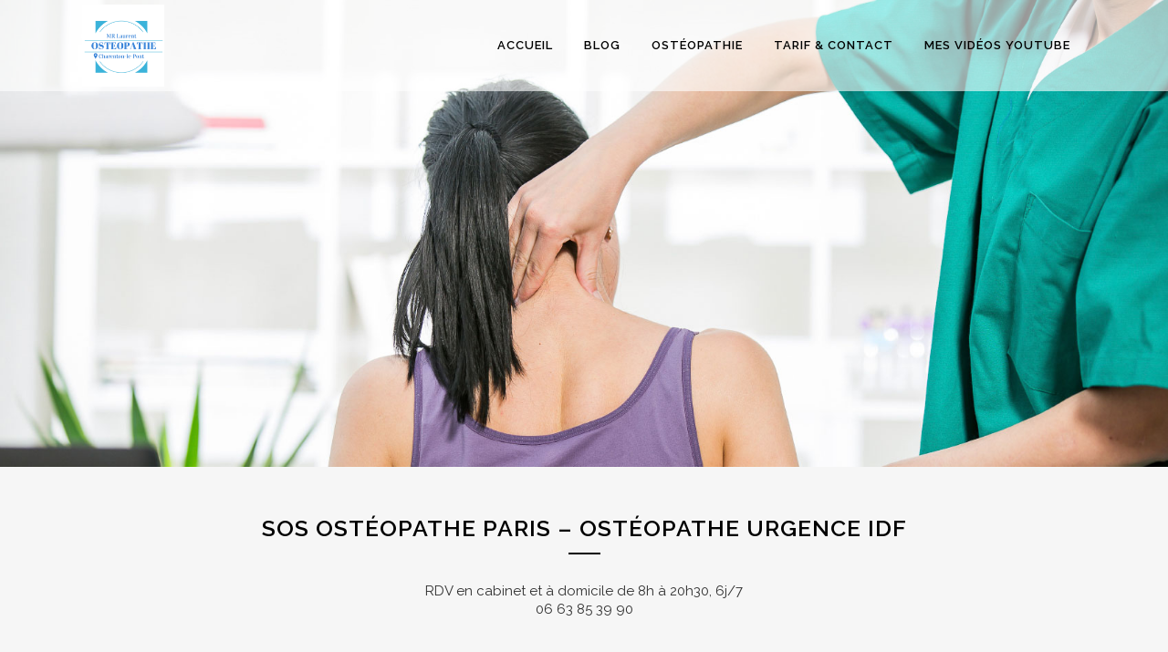

--- FILE ---
content_type: text/html; charset=UTF-8
request_url: https://charenton-osteo.fr/sos-osteopathe/
body_size: 14976
content:
	<!DOCTYPE html>
<html lang="fr-FR">
<head>
	<meta charset="UTF-8" />
	
	<title>SOS ostéopathe - Ostéopathe Charenton</title>

				<meta name="viewport" content="width=device-width,initial-scale=1,user-scalable=no">
		
	<link rel="profile" href="http://gmpg.org/xfn/11" />
	<link rel="pingback" href="https://charenton-osteo.fr/xmlrpc.php" />
	<link rel="shortcut icon" type="image/x-icon" href="https://charenton-osteo.fr/wp-content/uploads/2015/08/Ostéopathe1.png">
	<link rel="apple-touch-icon" href="https://charenton-osteo.fr/wp-content/uploads/2015/08/Ostéopathe1.png"/>
	<link href='//fonts.googleapis.com/css?family=Raleway:100,200,300,400,500,600,700,800,900,300italic,400italic|Montserrat:100,200,300,400,500,600,700,800,900,300italic,400italic|Raleway:100,200,300,400,500,600,700,800,900,300italic,400italic&subset=latin,latin-ext' rel='stylesheet' type='text/css'>
<meta name='robots' content='index, follow, max-image-preview:large, max-snippet:-1, max-video-preview:-1' />
	<style>img:is([sizes="auto" i], [sizes^="auto," i]) { contain-intrinsic-size: 3000px 1500px }</style>
	
	<!-- This site is optimized with the Yoast SEO plugin v19.7.1 - https://yoast.com/wordpress/plugins/seo/ -->
	<meta name="description" content="SOS ostéopathe, urgence ostéopathe, ostéopathe à domicile : RDV rapide avec un ostéopathe de garde. Contactez le 06 63 85 39 90 6j/7 jusqu&#039;à 20h30." />
	<link rel="canonical" href="https://charenton-osteo.fr/sos-osteopathe/" />
	<meta property="og:locale" content="fr_FR" />
	<meta property="og:type" content="article" />
	<meta property="og:title" content="SOS ostéopathe - Ostéopathe Charenton" />
	<meta property="og:description" content="SOS ostéopathe, urgence ostéopathe, ostéopathe à domicile : RDV rapide avec un ostéopathe de garde. Contactez le 06 63 85 39 90 6j/7 jusqu&#039;à 20h30." />
	<meta property="og:url" content="https://charenton-osteo.fr/sos-osteopathe/" />
	<meta property="og:site_name" content="Ostéopathe Charenton" />
	<meta property="article:publisher" content="https://www.facebook.com/osteopathecharentonpfl" />
	<meta property="article:modified_time" content="2019-08-28T20:37:40+00:00" />
	<meta name="twitter:card" content="summary" />
	<meta name="twitter:site" content="@OsteopathePFL" />
	<meta name="twitter:label1" content="Durée de lecture estimée" />
	<meta name="twitter:data1" content="9 minutes" />
	<script type="application/ld+json" class="yoast-schema-graph">{"@context":"https://schema.org","@graph":[{"@type":"WebPage","@id":"https://charenton-osteo.fr/sos-osteopathe/","url":"https://charenton-osteo.fr/sos-osteopathe/","name":"SOS ostéopathe - Ostéopathe Charenton","isPartOf":{"@id":"https://charenton-osteo.fr/#website"},"datePublished":"2015-08-14T15:02:54+00:00","dateModified":"2019-08-28T20:37:40+00:00","description":"SOS ostéopathe, urgence ostéopathe, ostéopathe à domicile : RDV rapide avec un ostéopathe de garde. Contactez le 06 63 85 39 90 6j/7 jusqu'à 20h30.","breadcrumb":{"@id":"https://charenton-osteo.fr/sos-osteopathe/#breadcrumb"},"inLanguage":"fr-FR","potentialAction":[{"@type":"ReadAction","target":["https://charenton-osteo.fr/sos-osteopathe/"]}]},{"@type":"BreadcrumbList","@id":"https://charenton-osteo.fr/sos-osteopathe/#breadcrumb","itemListElement":[{"@type":"ListItem","position":1,"name":"Home","item":"https://charenton-osteo.fr/"},{"@type":"ListItem","position":2,"name":"SOS ostéopathe"}]},{"@type":"WebSite","@id":"https://charenton-osteo.fr/#website","url":"https://charenton-osteo.fr/","name":"Ostéopathe Charenton","description":"Urgence ostéopathe","potentialAction":[{"@type":"SearchAction","target":{"@type":"EntryPoint","urlTemplate":"https://charenton-osteo.fr/?s={search_term_string}"},"query-input":"required name=search_term_string"}],"inLanguage":"fr-FR"}]}</script>
	<!-- / Yoast SEO plugin. -->


<link rel='dns-prefetch' href='//maps.googleapis.com' />
<link rel='dns-prefetch' href='//fonts.googleapis.com' />
<link rel="alternate" type="application/rss+xml" title="Ostéopathe Charenton &raquo; Flux" href="https://charenton-osteo.fr/feed/" />
<link rel="alternate" type="application/rss+xml" title="Ostéopathe Charenton &raquo; Flux des commentaires" href="https://charenton-osteo.fr/comments/feed/" />
<link rel="alternate" type="application/rss+xml" title="Ostéopathe Charenton &raquo; SOS ostéopathe Flux des commentaires" href="https://charenton-osteo.fr/sos-osteopathe/feed/" />
<script type="text/javascript">
/* <![CDATA[ */
window._wpemojiSettings = {"baseUrl":"https:\/\/s.w.org\/images\/core\/emoji\/16.0.1\/72x72\/","ext":".png","svgUrl":"https:\/\/s.w.org\/images\/core\/emoji\/16.0.1\/svg\/","svgExt":".svg","source":{"concatemoji":"https:\/\/charenton-osteo.fr\/wp-includes\/js\/wp-emoji-release.min.js?ver=6.8.2"}};
/*! This file is auto-generated */
!function(s,n){var o,i,e;function c(e){try{var t={supportTests:e,timestamp:(new Date).valueOf()};sessionStorage.setItem(o,JSON.stringify(t))}catch(e){}}function p(e,t,n){e.clearRect(0,0,e.canvas.width,e.canvas.height),e.fillText(t,0,0);var t=new Uint32Array(e.getImageData(0,0,e.canvas.width,e.canvas.height).data),a=(e.clearRect(0,0,e.canvas.width,e.canvas.height),e.fillText(n,0,0),new Uint32Array(e.getImageData(0,0,e.canvas.width,e.canvas.height).data));return t.every(function(e,t){return e===a[t]})}function u(e,t){e.clearRect(0,0,e.canvas.width,e.canvas.height),e.fillText(t,0,0);for(var n=e.getImageData(16,16,1,1),a=0;a<n.data.length;a++)if(0!==n.data[a])return!1;return!0}function f(e,t,n,a){switch(t){case"flag":return n(e,"\ud83c\udff3\ufe0f\u200d\u26a7\ufe0f","\ud83c\udff3\ufe0f\u200b\u26a7\ufe0f")?!1:!n(e,"\ud83c\udde8\ud83c\uddf6","\ud83c\udde8\u200b\ud83c\uddf6")&&!n(e,"\ud83c\udff4\udb40\udc67\udb40\udc62\udb40\udc65\udb40\udc6e\udb40\udc67\udb40\udc7f","\ud83c\udff4\u200b\udb40\udc67\u200b\udb40\udc62\u200b\udb40\udc65\u200b\udb40\udc6e\u200b\udb40\udc67\u200b\udb40\udc7f");case"emoji":return!a(e,"\ud83e\udedf")}return!1}function g(e,t,n,a){var r="undefined"!=typeof WorkerGlobalScope&&self instanceof WorkerGlobalScope?new OffscreenCanvas(300,150):s.createElement("canvas"),o=r.getContext("2d",{willReadFrequently:!0}),i=(o.textBaseline="top",o.font="600 32px Arial",{});return e.forEach(function(e){i[e]=t(o,e,n,a)}),i}function t(e){var t=s.createElement("script");t.src=e,t.defer=!0,s.head.appendChild(t)}"undefined"!=typeof Promise&&(o="wpEmojiSettingsSupports",i=["flag","emoji"],n.supports={everything:!0,everythingExceptFlag:!0},e=new Promise(function(e){s.addEventListener("DOMContentLoaded",e,{once:!0})}),new Promise(function(t){var n=function(){try{var e=JSON.parse(sessionStorage.getItem(o));if("object"==typeof e&&"number"==typeof e.timestamp&&(new Date).valueOf()<e.timestamp+604800&&"object"==typeof e.supportTests)return e.supportTests}catch(e){}return null}();if(!n){if("undefined"!=typeof Worker&&"undefined"!=typeof OffscreenCanvas&&"undefined"!=typeof URL&&URL.createObjectURL&&"undefined"!=typeof Blob)try{var e="postMessage("+g.toString()+"("+[JSON.stringify(i),f.toString(),p.toString(),u.toString()].join(",")+"));",a=new Blob([e],{type:"text/javascript"}),r=new Worker(URL.createObjectURL(a),{name:"wpTestEmojiSupports"});return void(r.onmessage=function(e){c(n=e.data),r.terminate(),t(n)})}catch(e){}c(n=g(i,f,p,u))}t(n)}).then(function(e){for(var t in e)n.supports[t]=e[t],n.supports.everything=n.supports.everything&&n.supports[t],"flag"!==t&&(n.supports.everythingExceptFlag=n.supports.everythingExceptFlag&&n.supports[t]);n.supports.everythingExceptFlag=n.supports.everythingExceptFlag&&!n.supports.flag,n.DOMReady=!1,n.readyCallback=function(){n.DOMReady=!0}}).then(function(){return e}).then(function(){var e;n.supports.everything||(n.readyCallback(),(e=n.source||{}).concatemoji?t(e.concatemoji):e.wpemoji&&e.twemoji&&(t(e.twemoji),t(e.wpemoji)))}))}((window,document),window._wpemojiSettings);
/* ]]> */
</script>
<style id='wp-emoji-styles-inline-css' type='text/css'>

	img.wp-smiley, img.emoji {
		display: inline !important;
		border: none !important;
		box-shadow: none !important;
		height: 1em !important;
		width: 1em !important;
		margin: 0 0.07em !important;
		vertical-align: -0.1em !important;
		background: none !important;
		padding: 0 !important;
	}
</style>
<link rel='stylesheet' id='wp-block-library-css' href='https://charenton-osteo.fr/wp-includes/css/dist/block-library/style.min.css?ver=6.8.2' type='text/css' media='all' />
<style id='classic-theme-styles-inline-css' type='text/css'>
/*! This file is auto-generated */
.wp-block-button__link{color:#fff;background-color:#32373c;border-radius:9999px;box-shadow:none;text-decoration:none;padding:calc(.667em + 2px) calc(1.333em + 2px);font-size:1.125em}.wp-block-file__button{background:#32373c;color:#fff;text-decoration:none}
</style>
<style id='global-styles-inline-css' type='text/css'>
:root{--wp--preset--aspect-ratio--square: 1;--wp--preset--aspect-ratio--4-3: 4/3;--wp--preset--aspect-ratio--3-4: 3/4;--wp--preset--aspect-ratio--3-2: 3/2;--wp--preset--aspect-ratio--2-3: 2/3;--wp--preset--aspect-ratio--16-9: 16/9;--wp--preset--aspect-ratio--9-16: 9/16;--wp--preset--color--black: #000000;--wp--preset--color--cyan-bluish-gray: #abb8c3;--wp--preset--color--white: #ffffff;--wp--preset--color--pale-pink: #f78da7;--wp--preset--color--vivid-red: #cf2e2e;--wp--preset--color--luminous-vivid-orange: #ff6900;--wp--preset--color--luminous-vivid-amber: #fcb900;--wp--preset--color--light-green-cyan: #7bdcb5;--wp--preset--color--vivid-green-cyan: #00d084;--wp--preset--color--pale-cyan-blue: #8ed1fc;--wp--preset--color--vivid-cyan-blue: #0693e3;--wp--preset--color--vivid-purple: #9b51e0;--wp--preset--gradient--vivid-cyan-blue-to-vivid-purple: linear-gradient(135deg,rgba(6,147,227,1) 0%,rgb(155,81,224) 100%);--wp--preset--gradient--light-green-cyan-to-vivid-green-cyan: linear-gradient(135deg,rgb(122,220,180) 0%,rgb(0,208,130) 100%);--wp--preset--gradient--luminous-vivid-amber-to-luminous-vivid-orange: linear-gradient(135deg,rgba(252,185,0,1) 0%,rgba(255,105,0,1) 100%);--wp--preset--gradient--luminous-vivid-orange-to-vivid-red: linear-gradient(135deg,rgba(255,105,0,1) 0%,rgb(207,46,46) 100%);--wp--preset--gradient--very-light-gray-to-cyan-bluish-gray: linear-gradient(135deg,rgb(238,238,238) 0%,rgb(169,184,195) 100%);--wp--preset--gradient--cool-to-warm-spectrum: linear-gradient(135deg,rgb(74,234,220) 0%,rgb(151,120,209) 20%,rgb(207,42,186) 40%,rgb(238,44,130) 60%,rgb(251,105,98) 80%,rgb(254,248,76) 100%);--wp--preset--gradient--blush-light-purple: linear-gradient(135deg,rgb(255,206,236) 0%,rgb(152,150,240) 100%);--wp--preset--gradient--blush-bordeaux: linear-gradient(135deg,rgb(254,205,165) 0%,rgb(254,45,45) 50%,rgb(107,0,62) 100%);--wp--preset--gradient--luminous-dusk: linear-gradient(135deg,rgb(255,203,112) 0%,rgb(199,81,192) 50%,rgb(65,88,208) 100%);--wp--preset--gradient--pale-ocean: linear-gradient(135deg,rgb(255,245,203) 0%,rgb(182,227,212) 50%,rgb(51,167,181) 100%);--wp--preset--gradient--electric-grass: linear-gradient(135deg,rgb(202,248,128) 0%,rgb(113,206,126) 100%);--wp--preset--gradient--midnight: linear-gradient(135deg,rgb(2,3,129) 0%,rgb(40,116,252) 100%);--wp--preset--font-size--small: 13px;--wp--preset--font-size--medium: 20px;--wp--preset--font-size--large: 36px;--wp--preset--font-size--x-large: 42px;--wp--preset--spacing--20: 0.44rem;--wp--preset--spacing--30: 0.67rem;--wp--preset--spacing--40: 1rem;--wp--preset--spacing--50: 1.5rem;--wp--preset--spacing--60: 2.25rem;--wp--preset--spacing--70: 3.38rem;--wp--preset--spacing--80: 5.06rem;--wp--preset--shadow--natural: 6px 6px 9px rgba(0, 0, 0, 0.2);--wp--preset--shadow--deep: 12px 12px 50px rgba(0, 0, 0, 0.4);--wp--preset--shadow--sharp: 6px 6px 0px rgba(0, 0, 0, 0.2);--wp--preset--shadow--outlined: 6px 6px 0px -3px rgba(255, 255, 255, 1), 6px 6px rgba(0, 0, 0, 1);--wp--preset--shadow--crisp: 6px 6px 0px rgba(0, 0, 0, 1);}:where(.is-layout-flex){gap: 0.5em;}:where(.is-layout-grid){gap: 0.5em;}body .is-layout-flex{display: flex;}.is-layout-flex{flex-wrap: wrap;align-items: center;}.is-layout-flex > :is(*, div){margin: 0;}body .is-layout-grid{display: grid;}.is-layout-grid > :is(*, div){margin: 0;}:where(.wp-block-columns.is-layout-flex){gap: 2em;}:where(.wp-block-columns.is-layout-grid){gap: 2em;}:where(.wp-block-post-template.is-layout-flex){gap: 1.25em;}:where(.wp-block-post-template.is-layout-grid){gap: 1.25em;}.has-black-color{color: var(--wp--preset--color--black) !important;}.has-cyan-bluish-gray-color{color: var(--wp--preset--color--cyan-bluish-gray) !important;}.has-white-color{color: var(--wp--preset--color--white) !important;}.has-pale-pink-color{color: var(--wp--preset--color--pale-pink) !important;}.has-vivid-red-color{color: var(--wp--preset--color--vivid-red) !important;}.has-luminous-vivid-orange-color{color: var(--wp--preset--color--luminous-vivid-orange) !important;}.has-luminous-vivid-amber-color{color: var(--wp--preset--color--luminous-vivid-amber) !important;}.has-light-green-cyan-color{color: var(--wp--preset--color--light-green-cyan) !important;}.has-vivid-green-cyan-color{color: var(--wp--preset--color--vivid-green-cyan) !important;}.has-pale-cyan-blue-color{color: var(--wp--preset--color--pale-cyan-blue) !important;}.has-vivid-cyan-blue-color{color: var(--wp--preset--color--vivid-cyan-blue) !important;}.has-vivid-purple-color{color: var(--wp--preset--color--vivid-purple) !important;}.has-black-background-color{background-color: var(--wp--preset--color--black) !important;}.has-cyan-bluish-gray-background-color{background-color: var(--wp--preset--color--cyan-bluish-gray) !important;}.has-white-background-color{background-color: var(--wp--preset--color--white) !important;}.has-pale-pink-background-color{background-color: var(--wp--preset--color--pale-pink) !important;}.has-vivid-red-background-color{background-color: var(--wp--preset--color--vivid-red) !important;}.has-luminous-vivid-orange-background-color{background-color: var(--wp--preset--color--luminous-vivid-orange) !important;}.has-luminous-vivid-amber-background-color{background-color: var(--wp--preset--color--luminous-vivid-amber) !important;}.has-light-green-cyan-background-color{background-color: var(--wp--preset--color--light-green-cyan) !important;}.has-vivid-green-cyan-background-color{background-color: var(--wp--preset--color--vivid-green-cyan) !important;}.has-pale-cyan-blue-background-color{background-color: var(--wp--preset--color--pale-cyan-blue) !important;}.has-vivid-cyan-blue-background-color{background-color: var(--wp--preset--color--vivid-cyan-blue) !important;}.has-vivid-purple-background-color{background-color: var(--wp--preset--color--vivid-purple) !important;}.has-black-border-color{border-color: var(--wp--preset--color--black) !important;}.has-cyan-bluish-gray-border-color{border-color: var(--wp--preset--color--cyan-bluish-gray) !important;}.has-white-border-color{border-color: var(--wp--preset--color--white) !important;}.has-pale-pink-border-color{border-color: var(--wp--preset--color--pale-pink) !important;}.has-vivid-red-border-color{border-color: var(--wp--preset--color--vivid-red) !important;}.has-luminous-vivid-orange-border-color{border-color: var(--wp--preset--color--luminous-vivid-orange) !important;}.has-luminous-vivid-amber-border-color{border-color: var(--wp--preset--color--luminous-vivid-amber) !important;}.has-light-green-cyan-border-color{border-color: var(--wp--preset--color--light-green-cyan) !important;}.has-vivid-green-cyan-border-color{border-color: var(--wp--preset--color--vivid-green-cyan) !important;}.has-pale-cyan-blue-border-color{border-color: var(--wp--preset--color--pale-cyan-blue) !important;}.has-vivid-cyan-blue-border-color{border-color: var(--wp--preset--color--vivid-cyan-blue) !important;}.has-vivid-purple-border-color{border-color: var(--wp--preset--color--vivid-purple) !important;}.has-vivid-cyan-blue-to-vivid-purple-gradient-background{background: var(--wp--preset--gradient--vivid-cyan-blue-to-vivid-purple) !important;}.has-light-green-cyan-to-vivid-green-cyan-gradient-background{background: var(--wp--preset--gradient--light-green-cyan-to-vivid-green-cyan) !important;}.has-luminous-vivid-amber-to-luminous-vivid-orange-gradient-background{background: var(--wp--preset--gradient--luminous-vivid-amber-to-luminous-vivid-orange) !important;}.has-luminous-vivid-orange-to-vivid-red-gradient-background{background: var(--wp--preset--gradient--luminous-vivid-orange-to-vivid-red) !important;}.has-very-light-gray-to-cyan-bluish-gray-gradient-background{background: var(--wp--preset--gradient--very-light-gray-to-cyan-bluish-gray) !important;}.has-cool-to-warm-spectrum-gradient-background{background: var(--wp--preset--gradient--cool-to-warm-spectrum) !important;}.has-blush-light-purple-gradient-background{background: var(--wp--preset--gradient--blush-light-purple) !important;}.has-blush-bordeaux-gradient-background{background: var(--wp--preset--gradient--blush-bordeaux) !important;}.has-luminous-dusk-gradient-background{background: var(--wp--preset--gradient--luminous-dusk) !important;}.has-pale-ocean-gradient-background{background: var(--wp--preset--gradient--pale-ocean) !important;}.has-electric-grass-gradient-background{background: var(--wp--preset--gradient--electric-grass) !important;}.has-midnight-gradient-background{background: var(--wp--preset--gradient--midnight) !important;}.has-small-font-size{font-size: var(--wp--preset--font-size--small) !important;}.has-medium-font-size{font-size: var(--wp--preset--font-size--medium) !important;}.has-large-font-size{font-size: var(--wp--preset--font-size--large) !important;}.has-x-large-font-size{font-size: var(--wp--preset--font-size--x-large) !important;}
:where(.wp-block-post-template.is-layout-flex){gap: 1.25em;}:where(.wp-block-post-template.is-layout-grid){gap: 1.25em;}
:where(.wp-block-columns.is-layout-flex){gap: 2em;}:where(.wp-block-columns.is-layout-grid){gap: 2em;}
:root :where(.wp-block-pullquote){font-size: 1.5em;line-height: 1.6;}
</style>
<link rel='stylesheet' id='layerslider-css' href='https://charenton-osteo.fr/wp-content/plugins/LayerSlider/static/css/layerslider.css?ver=5.4.0' type='text/css' media='all' />
<link rel='stylesheet' id='ls-google-fonts-css' href='https://fonts.googleapis.com/css?family=Lato:100,300,regular,700,900%7COpen+Sans:300%7CIndie+Flower:regular%7COswald:300,regular,700&#038;subset=latin%2Clatin-ext' type='text/css' media='all' />
<link rel='stylesheet' id='SFSImainCss-css' href='https://charenton-osteo.fr/wp-content/plugins/ultimate-social-media-icons/css/sfsi-style.css?ver=2.9.5' type='text/css' media='all' />
<link rel='stylesheet' id='wp-review-slider-pro-public_combine-css' href='https://charenton-osteo.fr/wp-content/plugins/wp-google-places-review-slider/public/css/wprev-public_combine.css?ver=16.7' type='text/css' media='all' />
<link rel='stylesheet' id='default_style-css' href='https://charenton-osteo.fr/wp-content/themes/bridge/style.css?ver=6.8.2' type='text/css' media='all' />
<link rel='stylesheet' id='qode_font_awesome-css' href='https://charenton-osteo.fr/wp-content/themes/bridge/css/font-awesome/css/font-awesome.min.css?ver=6.8.2' type='text/css' media='all' />
<link rel='stylesheet' id='qode_font_elegant-css' href='https://charenton-osteo.fr/wp-content/themes/bridge/css/elegant-icons/style.min.css?ver=6.8.2' type='text/css' media='all' />
<link rel='stylesheet' id='qode_linea_icons-css' href='https://charenton-osteo.fr/wp-content/themes/bridge/css/linea-icons/style.css?ver=6.8.2' type='text/css' media='all' />
<link rel='stylesheet' id='stylesheet-css' href='https://charenton-osteo.fr/wp-content/themes/bridge/css/stylesheet.min.css?ver=6.8.2' type='text/css' media='all' />
<link rel='stylesheet' id='qode_print-css' href='https://charenton-osteo.fr/wp-content/themes/bridge/css/print.css?ver=6.8.2' type='text/css' media='all' />
<link rel='stylesheet' id='mac_stylesheet-css' href='https://charenton-osteo.fr/wp-content/themes/bridge/css/mac_stylesheet.css?ver=6.8.2' type='text/css' media='all' />
<link rel='stylesheet' id='webkit-css' href='https://charenton-osteo.fr/wp-content/themes/bridge/css/webkit_stylesheet.css?ver=6.8.2' type='text/css' media='all' />
<link rel='stylesheet' id='style_dynamic-css' href='https://charenton-osteo.fr/wp-content/themes/bridge/css/style_dynamic.css?ver=1629922715' type='text/css' media='all' />
<link rel='stylesheet' id='responsive-css' href='https://charenton-osteo.fr/wp-content/themes/bridge/css/responsive.min.css?ver=6.8.2' type='text/css' media='all' />
<link rel='stylesheet' id='style_dynamic_responsive-css' href='https://charenton-osteo.fr/wp-content/themes/bridge/css/style_dynamic_responsive.css?ver=1629922715' type='text/css' media='all' />
<link rel='stylesheet' id='js_composer_front-css' href='https://charenton-osteo.fr/wp-content/plugins/js_composer/assets/css/js_composer.css?ver=4.5.3' type='text/css' media='all' />
<link rel='stylesheet' id='custom_css-css' href='https://charenton-osteo.fr/wp-content/themes/bridge/css/custom_css.css?ver=1629922715' type='text/css' media='all' />
<link rel='stylesheet' id='childstyle-css' href='https://charenton-osteo.fr/wp-content/themes/bridge-child/style.css?ver=6.8.2' type='text/css' media='all' />
<script type="text/javascript" src="https://charenton-osteo.fr/wp-content/plugins/LayerSlider/static/js/greensock.js?ver=1.11.8" id="greensock-js"></script>
<script type="text/javascript" src="https://charenton-osteo.fr/wp-includes/js/jquery/jquery.min.js?ver=3.7.1" id="jquery-core-js"></script>
<script type="text/javascript" src="https://charenton-osteo.fr/wp-includes/js/jquery/jquery-migrate.min.js?ver=3.4.1" id="jquery-migrate-js"></script>
<script type="text/javascript" src="https://charenton-osteo.fr/wp-content/plugins/LayerSlider/static/js/layerslider.kreaturamedia.jquery.js?ver=5.4.0" id="layerslider-js"></script>
<script type="text/javascript" src="https://charenton-osteo.fr/wp-content/plugins/LayerSlider/static/js/layerslider.transitions.js?ver=5.4.0" id="layerslider-transitions-js"></script>
<link rel="https://api.w.org/" href="https://charenton-osteo.fr/wp-json/" /><link rel="alternate" title="JSON" type="application/json" href="https://charenton-osteo.fr/wp-json/wp/v2/pages/15588" /><link rel="EditURI" type="application/rsd+xml" title="RSD" href="https://charenton-osteo.fr/xmlrpc.php?rsd" />
<meta name="generator" content="WordPress 6.8.2" />
<link rel='shortlink' href='https://charenton-osteo.fr/?p=15588' />
<link rel="alternate" title="oEmbed (JSON)" type="application/json+oembed" href="https://charenton-osteo.fr/wp-json/oembed/1.0/embed?url=https%3A%2F%2Fcharenton-osteo.fr%2Fsos-osteopathe%2F" />
<link rel="alternate" title="oEmbed (XML)" type="text/xml+oembed" href="https://charenton-osteo.fr/wp-json/oembed/1.0/embed?url=https%3A%2F%2Fcharenton-osteo.fr%2Fsos-osteopathe%2F&#038;format=xml" />
<meta name="follow.[base64]" content="YN0ybzMDHAl696UKD3xc"/><meta name="generator" content="Powered by Visual Composer - drag and drop page builder for WordPress."/>
<!--[if IE 8]><link rel="stylesheet" type="text/css" href="https://charenton-osteo.fr/wp-content/plugins/js_composer/assets/css/vc-ie8.css" media="screen"><![endif]--><noscript><style> .wpb_animate_when_almost_visible { opacity: 1; }</style></noscript></head>

<body class="wp-singular page-template page-template-full_width page-template-full_width-php page page-id-15588 wp-theme-bridge wp-child-theme-bridge-child sfsi_actvite_theme_default  qode-child-theme-ver-1.0.0 qode-theme-ver-9.1.1 wpb-js-composer js-comp-ver-4.5.3 vc_responsive">

						<div class="wrapper">
	<div class="wrapper_inner">
	<!-- Google Analytics start -->
			<script>
			var _gaq = _gaq || [];
			_gaq.push(['_setAccount', 'UA-61479552-1']);
			_gaq.push(['_trackPageview']);

			(function() {
				var ga = document.createElement('script'); ga.type = 'text/javascript'; ga.async = true;
				ga.src = ('https:' == document.location.protocol ? 'https://ssl' : 'http://www') + '.google-analytics.com/ga.js';
				var s = document.getElementsByTagName('script')[0]; s.parentNode.insertBefore(ga, s);
			})();
		</script>
		<!-- Google Analytics end -->

	


<header class=" scroll_header_top_area dark stick scrolled_not_transparent page_header">
    <div class="header_inner clearfix">

		<div class="header_top_bottom_holder">
		<div class="header_bottom clearfix" style=' background-color:rgba(255, 255, 255, 0.6);' >
		    				<div class="container">
					<div class="container_inner clearfix">
                    			                					<div class="header_inner_left">
                        													<div class="mobile_menu_button">
                                <span>
                                    <i class="qode_icon_font_awesome fa fa-bars " ></i>                                </span>
                            </div>
												<div class="logo_wrapper">
                            							<div class="q_logo">
								<a href="https://charenton-osteo.fr/">
									<img class="normal" src="https://charenton-osteo.fr/wp-content/uploads/2015/08/Ostéopathe1.png" alt="Logo"/>
									<img class="light" src="https://charenton-osteo.fr/wp-content/uploads/2015/08/Ostéopathe1.png" alt="Logo"/>
									<img class="dark" src="https://charenton-osteo.fr/wp-content/uploads/2015/08/Ostéopathe1.png" alt="Logo"/>
									<img class="sticky" src="https://charenton-osteo.fr/wp-content/uploads/2015/08/Ostéopathe1.png" alt="Logo"/>
									<img class="mobile" src="https://charenton-osteo.fr/wp-content/uploads/2015/08/Ostéopathe1.png" alt="Logo"/>
																	</a>
							</div>
                            						</div>
                                                					</div>
                    					                                                							<div class="header_inner_right">
                                <div class="side_menu_button_wrapper right">
																		                                    <div class="side_menu_button">
									
										                                                                                                                    </div>
                                </div>
							</div>
												
						
						<nav class="main_menu drop_down right">
						<ul id="menu-top_menu" class=""><li id="nav-menu-item-15597" class="menu-item menu-item-type-post_type menu-item-object-page menu-item-home  narrow"><a href="https://charenton-osteo.fr/" class=""><i class="menu_icon blank fa"></i><span>Accueil</span><span class="plus"></span></a></li>
<li id="nav-menu-item-15606" class="menu-item menu-item-type-post_type menu-item-object-page  narrow"><a href="https://charenton-osteo.fr/blog-osteopathie/" class=""><i class="menu_icon blank fa"></i><span>Blog</span><span class="plus"></span></a></li>
<li id="nav-menu-item-15602" class="menu-item menu-item-type-post_type menu-item-object-page current-menu-ancestor current-menu-parent current_page_parent current_page_ancestor menu-item-has-children active has_sub narrow"><a href="https://charenton-osteo.fr/osteopathie/" class=" current "><i class="menu_icon blank fa"></i><span>Ostéopathie</span><span class="plus"></span></a>
<div class="second"><div class="inner"><ul>
	<li id="nav-menu-item-15604" class="menu-item menu-item-type-post_type menu-item-object-page "><a href="https://charenton-osteo.fr/osteopathe-femme-enceinte/" class=""><i class="menu_icon blank fa"></i><span>Grossesse</span><span class="plus"></span></a></li>
	<li id="nav-menu-item-15603" class="menu-item menu-item-type-post_type menu-item-object-page "><a href="https://charenton-osteo.fr/osteopathe-pediatrique/" class=""><i class="menu_icon blank fa"></i><span>Pédiatrie</span><span class="plus"></span></a></li>
	<li id="nav-menu-item-15601" class="menu-item menu-item-type-post_type menu-item-object-page "><a href="https://charenton-osteo.fr/osteopathe-du-sport/" class=""><i class="menu_icon blank fa"></i><span>Sportif</span><span class="plus"></span></a></li>
	<li id="nav-menu-item-15600" class="menu-item menu-item-type-post_type menu-item-object-page current-menu-item page_item page-item-15588 current_page_item "><a href="https://charenton-osteo.fr/sos-osteopathe/" class=""><i class="menu_icon blank fa"></i><span>SOS ostéopathe</span><span class="plus"></span></a></li>
	<li id="nav-menu-item-15599" class="menu-item menu-item-type-post_type menu-item-object-page "><a href="https://charenton-osteo.fr/osteopathe-a-domicile/" class=""><i class="menu_icon blank fa"></i><span>RDV à domicile</span><span class="plus"></span></a></li>
	<li id="nav-menu-item-15598" class="menu-item menu-item-type-post_type menu-item-object-page "><a href="https://charenton-osteo.fr/osteopathe-do-agree/" class=""><i class="menu_icon blank fa"></i><span>Ostéopathe DO</span><span class="plus"></span></a></li>
</ul></div></div>
</li>
<li id="nav-menu-item-15605" class="menu-item menu-item-type-post_type menu-item-object-page  narrow"><a href="https://charenton-osteo.fr/tarif-osteopathe/" class=""><i class="menu_icon blank fa"></i><span>Tarif &#038; Contact</span><span class="plus"></span></a></li>
<li id="nav-menu-item-16564" class="menu-item menu-item-type-custom menu-item-object-custom  narrow"><a href="https://www.youtube.com/channel/UCsQ3F-PPRf8CUbzrOWTMlAA" class=""><i class="menu_icon blank fa"></i><span>Mes Vidéos Youtube</span><span class="plus"></span></a></li>
</ul>						</nav>
						                        										<nav class="mobile_menu">
                        <ul id="menu-top_menu-1" class=""><li id="mobile-menu-item-15597" class="menu-item menu-item-type-post_type menu-item-object-page menu-item-home "><a href="https://charenton-osteo.fr/" class=""><span>Accueil</span></a><span class="mobile_arrow"><i class="fa fa-angle-right"></i><i class="fa fa-angle-down"></i></span></li>
<li id="mobile-menu-item-15606" class="menu-item menu-item-type-post_type menu-item-object-page "><a href="https://charenton-osteo.fr/blog-osteopathie/" class=""><span>Blog</span></a><span class="mobile_arrow"><i class="fa fa-angle-right"></i><i class="fa fa-angle-down"></i></span></li>
<li id="mobile-menu-item-15602" class="menu-item menu-item-type-post_type menu-item-object-page current-menu-ancestor current-menu-parent current_page_parent current_page_ancestor menu-item-has-children active has_sub"><a href="https://charenton-osteo.fr/osteopathie/" class=" current "><span>Ostéopathie</span></a><span class="mobile_arrow"><i class="fa fa-angle-right"></i><i class="fa fa-angle-down"></i></span>
<ul class="sub_menu">
	<li id="mobile-menu-item-15604" class="menu-item menu-item-type-post_type menu-item-object-page "><a href="https://charenton-osteo.fr/osteopathe-femme-enceinte/" class=""><span>Grossesse</span></a><span class="mobile_arrow"><i class="fa fa-angle-right"></i><i class="fa fa-angle-down"></i></span></li>
	<li id="mobile-menu-item-15603" class="menu-item menu-item-type-post_type menu-item-object-page "><a href="https://charenton-osteo.fr/osteopathe-pediatrique/" class=""><span>Pédiatrie</span></a><span class="mobile_arrow"><i class="fa fa-angle-right"></i><i class="fa fa-angle-down"></i></span></li>
	<li id="mobile-menu-item-15601" class="menu-item menu-item-type-post_type menu-item-object-page "><a href="https://charenton-osteo.fr/osteopathe-du-sport/" class=""><span>Sportif</span></a><span class="mobile_arrow"><i class="fa fa-angle-right"></i><i class="fa fa-angle-down"></i></span></li>
	<li id="mobile-menu-item-15600" class="menu-item menu-item-type-post_type menu-item-object-page current-menu-item page_item page-item-15588 current_page_item "><a href="https://charenton-osteo.fr/sos-osteopathe/" class=""><span>SOS ostéopathe</span></a><span class="mobile_arrow"><i class="fa fa-angle-right"></i><i class="fa fa-angle-down"></i></span></li>
	<li id="mobile-menu-item-15599" class="menu-item menu-item-type-post_type menu-item-object-page "><a href="https://charenton-osteo.fr/osteopathe-a-domicile/" class=""><span>RDV à domicile</span></a><span class="mobile_arrow"><i class="fa fa-angle-right"></i><i class="fa fa-angle-down"></i></span></li>
	<li id="mobile-menu-item-15598" class="menu-item menu-item-type-post_type menu-item-object-page "><a href="https://charenton-osteo.fr/osteopathe-do-agree/" class=""><span>Ostéopathe DO</span></a><span class="mobile_arrow"><i class="fa fa-angle-right"></i><i class="fa fa-angle-down"></i></span></li>
</ul>
</li>
<li id="mobile-menu-item-15605" class="menu-item menu-item-type-post_type menu-item-object-page "><a href="https://charenton-osteo.fr/tarif-osteopathe/" class=""><span>Tarif &#038; Contact</span></a><span class="mobile_arrow"><i class="fa fa-angle-right"></i><i class="fa fa-angle-down"></i></span></li>
<li id="mobile-menu-item-16564" class="menu-item menu-item-type-custom menu-item-object-custom "><a href="https://www.youtube.com/channel/UCsQ3F-PPRf8CUbzrOWTMlAA" class=""><span>Mes Vidéos Youtube</span></a><span class="mobile_arrow"><i class="fa fa-angle-right"></i><i class="fa fa-angle-down"></i></span></li>
</ul>					</nav>
			                    					</div>
				</div>
				</div>
	</div>
	</div>

</header>
		

    		<a id='back_to_top' href='#'>
			<span class="fa-stack">
				<i class="fa fa-arrow-up" style=""></i>
			</span>
		</a>
	    	
    
		
	
    
<div class="content ">
						<div class="content_inner  ">
									<div class="title_outer title_without_animation with_image"    data-height="670">
		<div class="title title_size_large  position_center " style="height:670px;">
			<div class="image responsive"><img src="http://charenton-osteo.fr/wp-content/uploads/2015/08/ostéopathe-à-domicile-Paris-et-IDF-ostéo-charenton-7j7.jpg" alt="&nbsp;" /> </div>
											</div>
			</div>
			<div class="full_width">
	<div class="full_width_inner" >
										<div      class="vc_row wpb_row section vc_row-fluid " style=' padding-top:50px; padding-bottom:50px; text-align:left;'><div class=" full_section_inner clearfix">
	<div class="vc_col-sm-12 wpb_column vc_column_container ">
		<div class="wpb_wrapper">
			
	<div class="wpb_text_column wpb_content_element ">
		<div class="wpb_wrapper">
			<h2 style="text-align: center;">SOS Ostéopathe Paris &#8211; Ostéopathe urgence IDF</h2>

		</div> 
	</div> <div class="separator  small center  " style=""></div>
<div class="separator  transparent center  " style="height: 20px;"></div>

	<div class="wpb_text_column wpb_content_element ">
		<div class="wpb_wrapper">
			<h4 style="text-align: center;">RDV en cabinet et à domicile de 8h à 20h30, 6j/7</h4>
<h4 style="text-align: center;">06 63 85 39 90</h4>

		</div> 
	</div> 
		</div> 
	</div> 
</div></div><div      class="vc_row wpb_row section vc_row-fluid  grid_section full_screen_section" style='background-color:#ffffff; border-bottom: 1px solid #ffffff; padding-top:50px; padding-bottom:50px; text-align:left;'><div class=" section_inner clearfix"><div class='section_inner_margin clearfix'>
	<div class="vc_col-sm-4 wpb_column vc_column_container ">
		<div class="wpb_wrapper">
			<div class='q_icon_with_title medium circle center'><div class="icon_holder " style="margin: 0 0 28px 0; "><span data-icon-type="circle"  data-icon-hover-bg-color="#3bb3db" class="qode_iwt_icon_holder fa-stack fa-3x " style="font-size: 45px;"><i class="qode_icon_font_awesome fa fa-user-md qode_iwt_icon_element" style="" ></i></span></div><div class="icon_text_holder" style=""><div class="icon_text_inner" style=""><h3 class="icon_title" style="">Ostéopathe DO agréé</h3><p style=''>Même en cas d'urgence, vous êtes en droit d'attendre un traitement réalisé par un ostéopathe compétent et qualifié. Ma formation en 5 ans au sein d'une école agréée par le Ministère de la Santé me donne le droit d''exercer en tant qu'ostéopathe DO, et vous garantit une prise en charge de qualité. </p></div></div></div>
		</div> 
	</div> 

	<div class="vc_col-sm-4 wpb_column vc_column_container ">
		<div class="wpb_wrapper">
			<div class='q_icon_with_title medium circle center'><div class="icon_holder " style="margin: 0 0 28px 0; "><span data-icon-type="circle"  data-icon-hover-bg-color="#3bb3db" class="qode_iwt_icon_holder fa-stack fa-3x " style="font-size: 45px;"><i class="qode_icon_font_awesome fa fa-ambulance qode_iwt_icon_element" style="" ></i></span></div><div class="icon_text_holder" style=""><div class="icon_text_inner" style=""><h3 class="icon_title" style="">SOS Ostéopathe</h3><p style=''>Pour assurer un réel service de prise en charge des urgences ostéopathe, mon cabinet est ouvert 6j/7 afin de répondre à vos besoins. Je fais aussi partie du réseau REFLEX OSTEO pour lequel je suis régulièrement l'ostéopathe de garde sur Paris et l'IDF.</p></div></div></div>
		</div> 
	</div> 

	<div class="vc_col-sm-4 wpb_column vc_column_container ">
		<div class="wpb_wrapper">
			<div class='q_icon_with_title medium circle center'><div class="icon_holder " style="margin: 0 0 28px 0; "><span data-icon-type="circle"  data-icon-hover-bg-color="#3bb3db" class="qode_iwt_icon_holder fa-stack fa-3x " style="font-size: 45px;"><i class="qode_icon_font_awesome fa fa-home qode_iwt_icon_element" style="" ></i></span></div><div class="icon_text_holder" style=""><div class="icon_text_inner" style=""><h3 class="icon_title" style="">Ostéopathe à domicile</h3><p style=''>Parce que vous ne pouvez pas toujours vous déplacer, j'effectue des consultation ostéopathe à domicile dans les secteurs suivants : Paris, Charenton-le-Pont, Levallois-Perret, Neuilly-sur-Seine, Boulogne-Billancourt, Maisons Alfort, Alfortville et Créteil.</p></div></div></div>
		</div> 
	</div> 
</div></div></div><div      class="vc_row wpb_row section vc_row-fluid " style=' text-align:left;'><div class=" full_section_inner clearfix">
	<div class="vc_col-sm-12 wpb_column vc_column_container ">
		<div class="wpb_wrapper">
			<div class="call_to_action with_icon" style="background-color: #3bb3db;"><div class="container_inner"><div class="text_wrapper "><div class="call_to_action_icon_holder"><div class="call_to_action_icon"><div class="call_to_action_icon_inner"><i class='fa fa-phone pull-left . fa-2x'></i></div></div></div><div class="call_to_action_text " style=""></p>
<p><span style="color: #ffffff;">Pour toute urgence contactez moi 6j/7 au 06 63 85 39 90.</span><span style="color: #ffffff;">Si je ne suis pas disponible pour vous prendre en charge, je vous orienterai vers un autre ostéopathe de garde qui lui pourra vous recevoir ou se déplacer à votre domicile rapidement.</span></p>
<p></div></div></div></div>
		</div> 
	</div> 
</div></div><div      class="vc_row wpb_row section vc_row-fluid  grid_section" style='background-color:#ffffff; padding-top:50px; padding-bottom:50px; text-align:center;'><div class=" section_inner clearfix"><div class='section_inner_margin clearfix'>
	<div class="vc_col-sm-12 wpb_column vc_column_container ">
		<div class="wpb_wrapper">
			
	<div class="wpb_text_column wpb_content_element ">
		<div class="wpb_wrapper">
			<h2 style="text-align: center;">Besoin d&rsquo;un ostéopathe en urgence ?</h2>

		</div> 
	</div> <div class="separator  small center  " style=""></div>
<div class="separator  transparent center  " style="height: 20px;"></div>
<div      class="vc_row wpb_row section vc_row-fluid vc_inner " style=' text-align:left;'><div class=" full_section_inner clearfix">
	<div class="vc_col-sm-4 wpb_column vc_column_container ">
		<div class="wpb_wrapper">
			<div class='q_icon_with_title small normal_icon center'><div class="icon_holder " style=" "><span data-icon-type="normal"   style="" class="qode_iwt_icon_holder q_font_awsome_icon fa-2x "><i class="qode_icon_font_awesome fa fa-exclamation-triangle qode_iwt_icon_element" style="color: #3bb3db;" ></i></span></div><div class="icon_text_holder" style=""><div class="icon_text_inner" style=""><h5 class="icon_title" style="">Urgence ostéo</h5><p style=''>L'urgence ostéopathie n'est pas la même qu'une urgence médicale. Lorsque vous avez le dos bloqué, une sciatique, ou un torticoli, votre pronostic vital n'est pas en jeu.</p></div></div></div>
		</div> 
	</div> 

	<div class="vc_col-sm-4 wpb_column vc_column_container ">
		<div class="wpb_wrapper">
			<div class='q_icon_with_title small normal_icon center'><div class="icon_holder " style=" "><span data-icon-type="normal"   style="" class="qode_iwt_icon_holder q_font_awsome_icon fa-2x "><i class="qode_icon_font_awesome fa fa-clock-o qode_iwt_icon_element" style="color: #3bb3db;" ></i></span></div><div class="icon_text_holder" style=""><div class="icon_text_inner" style=""><h5 class="icon_title" style="">Reprendre le cours de sa journée</h5><p style=''>Pourtant, cette urgence, même si elle n'est pas vitale est importante. Parce que vous ne pouvez pas rater une journée de travail, votre train, ou que vous devez récupérer vos enfants à l'école. Et tout simplement parce que vous n'avez pas à avoir mal.</p></div></div></div>
		</div> 
	</div> 

	<div class="vc_col-sm-4 wpb_column vc_column_container ">
		<div class="wpb_wrapper">
			<div class='q_icon_with_title small normal_icon center'><div class="icon_holder " style=" "><span data-icon-type="normal"   style="" class="qode_iwt_icon_holder q_font_awsome_icon fa-2x "><i class="qode_icon_font_awesome fa fa-phone-square qode_iwt_icon_element" style="color: #3bb3db;" ></i></span></div><div class="icon_text_holder" style=""><div class="icon_text_inner" style=""><h5 class="icon_title" style="">Ostéopathe de garde</h5><p style=''>Il existe des services de prise en charge des urgences ostéopathie. Grâce à ces services comme REFLEX OSTEO, des ostéopathes de garde assurent des permanences le week-end, les jours fériés, etc.</p></div></div></div>
		</div> 
	</div> 
</div></div>
		</div> 
	</div> 
</div></div></div><div      class="vc_row wpb_row section vc_row-fluid " style=' padding-top:50px; padding-bottom:50px; text-align:center;'><div class=" full_section_inner clearfix">
	<div class="vc_col-sm-6 wpb_column vc_column_container ">
		<div class="wpb_wrapper">
			
	<div class="q_accordion_holder clearfix wpb_content_element accordion without_icon  not-column-inherit" data-active-tab="1" data-collapsible="yes" data-border-radius="">
			
				<h3 class="clearfix title-holder" style="color: #000000;"><span class="accordion_mark left_mark"><span class="accordion_mark_icon"></span></span><span class="tab-title">Ostéopathe ouvert le samedi</span><span class="accordion_mark right_mark"><span class="accordion_mark_icon"></span></span></h3>
				<div  class="accordion_content no_icon">
			<div class="accordion_content_inner">
				
	<div class="wpb_text_column wpb_content_element ">
		<div class="wpb_wrapper">
			<p>Besoin d&rsquo;un ostéopathe en urgence ? Ou vous n&rsquo;êtes simplement pas disponible en semaine ? Mon cabinet d&rsquo;ostéopathie à Charenton-le-Pont est ouvert le samedi. J&rsquo;effectue aussi des RDV ostéopathe à domicile le samedi.</p>

		</div> 
	</div> 
			</div>
				</div>

				<h3 class="clearfix title-holder" style="color: #000000;"><span class="accordion_mark left_mark"><span class="accordion_mark_icon"></span></span><span class="tab-title">Ostéopathe ouvert le samedi</span><span class="accordion_mark right_mark"><span class="accordion_mark_icon"></span></span></h3>
				<div  class="accordion_content no_icon">
			<div class="accordion_content_inner">
				
	<div class="wpb_text_column wpb_content_element ">
		<div class="wpb_wrapper">
			<p>Vous recherchez un ostéopathe en urgence le samedi ? Ou vous n&rsquo;êtes simplement pas disponible le reste de la semaine pour prendre rendez-vous avec un ostéopathe ? Je reste disponible le samedi pour des consultations en cabinet à Charenton, et à domicile dans Paris et l&rsquo;IDF.</p>

		</div> 
	</div> 
			</div>
				</div>

				<h3 class="clearfix title-holder" style="color: #000000;"><span class="accordion_mark left_mark"><span class="accordion_mark_icon"></span></span><span class="tab-title">Ostéopathe ouvert tard le soir</span><span class="accordion_mark right_mark"><span class="accordion_mark_icon"></span></span></h3>
				<div  class="accordion_content no_icon">
			<div class="accordion_content_inner">
				
	<div class="wpb_text_column wpb_content_element ">
		<div class="wpb_wrapper">
			<p>Vous avez des contraintes durant la journée ? Vous ne pouvez pas manquer une journée de travail pour aller voir un ostéopathe ? Mon cabinet à Charenton est ouvert jusqu&rsquo;à 20h30, afin de pouvoir prendre en charge les patients qui ne peuvent pas consulter un ostéopathe en journée. Je suis aussi disponible pour des RDV ostéopathe à domicile à Paris, Charenton, Maisons Alfort, Neuilly, Boulogne, etc.</p>

		</div> 
	</div> 
			</div>
				</div>

				<h3 class="clearfix title-holder" style="color: #000000;"><span class="accordion_mark left_mark"><span class="accordion_mark_icon"></span></span><span class="tab-title">Ostéopathe ouvert tôt le matin</span><span class="accordion_mark right_mark"><span class="accordion_mark_icon"></span></span></h3>
				<div  class="accordion_content no_icon">
			<div class="accordion_content_inner">
				
	<div class="wpb_text_column wpb_content_element ">
		<div class="wpb_wrapper">
			<p>Vous travaillez en journée et ne pouvez pas consulter un ostéopathe ? Je consulte le matin en cabinet et à domicile, afin de permettre aux patients qui ont des contraintes horaires importantes de pouvoir bénéficier d&rsquo;une prise en charge par un ostéopathe.</p>

		</div> 
	</div> 
			</div>
				</div>

	</div> 
		</div> 
	</div> 

	<div class="vc_col-sm-6 wpb_column vc_column_container ">
		<div class="wpb_wrapper">
			
	<div class="q_accordion_holder clearfix wpb_content_element accordion without_icon  not-column-inherit" data-active-tab="1" data-collapsible="yes" data-border-radius="">
			
				<h3 class="clearfix title-holder" style="color: #000000;"><span class="accordion_mark left_mark"><span class="accordion_mark_icon"></span></span><span class="tab-title">Permance ostéopathe</span><span class="accordion_mark right_mark"><span class="accordion_mark_icon"></span></span></h3>
				<div  class="accordion_content no_icon">
			<div class="accordion_content_inner">
				
	<div class="wpb_text_column wpb_content_element ">
		<div class="wpb_wrapper">
			<p>Afin de vous garantir une prise en charge flexible et adaptée à vos contraintes, mon cabinet est ouvert 6j/7, y compris le samedi  et les jours fériés comme le jour de l&rsquo;an, le lundi de Pâques, le 1er mai, le 8 mai, le week-end de l&rsquo;Ascension, le week-end de Pentecôte, 14 juillet, l&rsquo;Assomption, la Toussaint, l&rsquo;Armistice et Noël.</p>

		</div> 
	</div> 
			</div>
				</div>

				<h3 class="clearfix title-holder" style="color: #000000;"><span class="accordion_mark left_mark"><span class="accordion_mark_icon"></span></span><span class="tab-title">Ostéopathe de garde</span><span class="accordion_mark right_mark"><span class="accordion_mark_icon"></span></span></h3>
				<div  class="accordion_content no_icon">
			<div class="accordion_content_inner">
				
	<div class="wpb_text_column wpb_content_element ">
		<div class="wpb_wrapper">
			<p>En tant qu&rsquo;ostéopathe membre du réseau REFLEX OSTEO, je suis régulièrement l&rsquo;ostéopathe de garde dans mon secteur. A ce titre j&rsquo;effectue des RDV ostéopathe à domicile et en cabinet.</p>

		</div> 
	</div> 
			</div>
				</div>

				<h3 class="clearfix title-holder" style="color: #000000;"><span class="accordion_mark left_mark"><span class="accordion_mark_icon"></span></span><span class="tab-title">Ostéopathe ouvert le week-end</span><span class="accordion_mark right_mark"><span class="accordion_mark_icon"></span></span></h3>
				<div  class="accordion_content no_icon">
			<div class="accordion_content_inner">
				
	<div class="wpb_text_column wpb_content_element ">
		<div class="wpb_wrapper">
			<p>Vous travaillez toute la semaine et souhaitez prendre RDV avec un ostéopathe ouvert le week-end ? Afin d&rsquo;offrir la meilleure prise en charge possible à mes patients, mon cabinet est ouvert 6j/7, de 8h à 20h30.</p>

		</div> 
	</div> 
			</div>
				</div>

	</div> 
		</div> 
	</div> 
</div></div><div      class="vc_row wpb_row section vc_row-fluid " style=' text-align:left;'><div class=" full_section_inner clearfix">
	<div class="vc_col-sm-12 wpb_column vc_column_container ">
		<div class="wpb_wrapper">
			<div class='q_message  with_icon' style='background-color: #dd3333;'><div class='q_message_inner'><div class="q_message_icon_holder"><div class="q_message_icon"><div class="q_message_icon_inner"><i class='fa fa-ambulance fa-2x' style=''></i></div></div></div><a href='#' class='close'><i class='fa fa-times' style=''></i></a><div class='message_text_holder'><div class='message_text'><div class='message_text_inner'><span style="color: #ffffff;">Urgence médicale</span></p>
<p style="text-align: justify;"><span style="color: #ffffff;">Pour les urgences médicales, contactez le SAMU en composant le 15</span></p>
<p></div></div></div></div></div>
		</div> 
	</div> 
</div></div>
<div      class="vc_row wpb_row section vc_row-fluid  grid_section" style=' padding-top:50px; padding-bottom:50px; text-align:center;'><div class=" section_inner clearfix"><div class='section_inner_margin clearfix'>
	<div class="vc_col-sm-12 wpb_column vc_column_container ">
		<div class="wpb_wrapper">
			
	<div class="wpb_text_column wpb_content_element ">
		<div class="wpb_wrapper">
			<p>&nbsp;</p>
<p><span data-story-id="story_bf48e4fd36cd0adfe3f41448badec3d1" data-room-id="room_d052949fbe3c5eddf87d6210f815ebca" data-timestamp="1567011536106" data-text="
" data-userid="1159175460688531456" data-orgid="1159175460692725761"><style>#wprev-slider-1 .wprev_preview_bradius_T1 {border-radius: 50px;}#wprev-slider-1 .wprev_preview_bg1_T1::after{ border-top: 30px solid ; }</style><style></style><div class="wprev-slider revnotsameheight" id="wprev-slider-1" data-revsameheight="no" data-onemobil="" data-sliderautoplay=""  data-slidespeed="" data-slideautodelay="" data-sliderhideprevnext="" data-sliderhidedots="" data-sliderfixedheight=""><ul><li>		<div class="wprevpro_t1_outer_div w3_wprs-row-padding">
				<div class="wprevpro_t1_DIV_1 w3_wprs-col l6">
			<div class="indrevdiv wprevpro_t1_DIV_2 wprev_preview_bg1_T1 wprev_preview_tcolor1_T1 wprev_preview_bradius_T1">
				<p class="wprevpro_t1_P_3 wprev_preview_tcolor1_T1">
					<span class="wprevpro_star_imgs_T1"><span class="starloc1 wprevpro_star_imgs wprevpro_star_imgsloc1"><span class="svgicons svg-wprsp-star"></span><span class="svgicons svg-wprsp-star"></span><span class="svgicons svg-wprsp-star"></span><span class="svgicons svg-wprsp-star"></span><span class="svgicons svg-wprsp-star"></span></span></span>Excellent pro,  à l’écoute et efficace. Une douleur récurrente au dos qui a complètement disparu en une seule manipulation. Merci !				</p>
								<a href="https://maps.google.com/?cid=9214880724972301388" target="_blank" rel="nofollow noreferrer" class="wprevpro_t1_site_logo_a"><img decoding="async" src="https://charenton-osteo.fr/wp-content/plugins/wp-google-places-review-slider/public/partials/imgs/google_small_icon.png" alt="Google Logo" class="wprevpro_t1_site_logo siteicon sitetype_Google"></a>			</div><span class="wprevpro_t1_A_8"><img decoding="async" src="https://lh6.ggpht.com/-aduEZK0vYWo/AAAAAAAAAAI/AAAAAAAAAAA/3__IH1VZC_A/s128-c0x00000000-cc-rp-mo-ba2/photo.jpg?sz=100" alt="R D Avatar" class="wprevpro_t1_IMG_4" loading="lazy" /></span> <span class="wprevpro_t1_SPAN_5 wprev_preview_tcolor2_T1">R D<br/><span class="wprev_showdate_T1"></span> </span>
		</div>
			<div class="wprevpro_t1_DIV_1 w3_wprs-col l6">
			<div class="indrevdiv wprevpro_t1_DIV_2 wprev_preview_bg1_T1 wprev_preview_tcolor1_T1 wprev_preview_bradius_T1">
				<p class="wprevpro_t1_P_3 wprev_preview_tcolor1_T1">
					<span class="wprevpro_star_imgs_T1"><span class="starloc1 wprevpro_star_imgs wprevpro_star_imgsloc1"><span class="svgicons svg-wprsp-star"></span><span class="svgicons svg-wprsp-star"></span><span class="svgicons svg-wprsp-star"></span><span class="svgicons svg-wprsp-star"></span><span class="svgicons svg-wprsp-star"></span></span></span>Consultation de 30 minutes. Pas la sensation de consulter un marabout. Honnête car ne vous force pas la main pour revenir et vous dit si oui ou non il est en mesure de régler votre problème. Le clone de sa mère gynécologue dans le même cabinet qui suit ma femme depuis des années.				</p>
								<a href="https://maps.google.com/?cid=9214880724972301388" target="_blank" rel="nofollow noreferrer" class="wprevpro_t1_site_logo_a"><img decoding="async" src="https://charenton-osteo.fr/wp-content/plugins/wp-google-places-review-slider/public/partials/imgs/google_small_icon.png" alt="Google Logo" class="wprevpro_t1_site_logo siteicon sitetype_Google"></a>			</div><span class="wprevpro_t1_A_8"><img decoding="async" src="https://lh3.googleusercontent.com/a-/AAuE7mBaURlOx6Yr15fdtXRmQnHe2eJlvMOLT2yBUGRE=s128-c0x00000000-cc-rp-mo?sz=100" alt="escoufier ABDELAZIZ Avatar" class="wprevpro_t1_IMG_4" loading="lazy" /></span> <span class="wprevpro_t1_SPAN_5 wprev_preview_tcolor2_T1">escoufier ABDELAZIZ<br/><span class="wprev_showdate_T1"></span> </span>
		</div>
		</div>
</li><li class="wprevnextslide">		<div class="wprevpro_t1_outer_div w3_wprs-row-padding">
				<div class="wprevpro_t1_DIV_1 w3_wprs-col l6">
			<div class="indrevdiv wprevpro_t1_DIV_2 wprev_preview_bg1_T1 wprev_preview_tcolor1_T1 wprev_preview_bradius_T1">
				<p class="wprevpro_t1_P_3 wprev_preview_tcolor1_T1">
					<span class="wprevpro_star_imgs_T1"><span class="starloc1 wprevpro_star_imgs wprevpro_star_imgsloc1"><span class="svgicons svg-wprsp-star"></span><span class="svgicons svg-wprsp-star"></span><span class="svgicons svg-wprsp-star"></span><span class="svgicons svg-wprsp-star"></span><span class="svgicons svg-wprsp-star"></span></span></span>un super ostéopathe efficace calme et pondéré qui vous reçoit à l'heure et vous transmet sa belle énergie ; il es très facile d’obtenir un rendez vous rapidement				</p>
								<a href="https://maps.google.com/?cid=9214880724972301388" target="_blank" rel="nofollow noreferrer" class="wprevpro_t1_site_logo_a"><img decoding="async" src="https://charenton-osteo.fr/wp-content/plugins/wp-google-places-review-slider/public/partials/imgs/google_small_icon.png" alt="Google Logo" class="wprevpro_t1_site_logo siteicon sitetype_Google"></a>			</div><span class="wprevpro_t1_A_8"><img decoding="async" src="https://lh3.googleusercontent.com/a-/AAuE7mDdPzp42EwwprHT0bMNgM7Iv-aYBKP63Kolb2O3Xw=s128-c0x00000000-cc-rp-mo-ba4?sz=100" alt="marc D Avatar" class="wprevpro_t1_IMG_4" loading="lazy" /></span> <span class="wprevpro_t1_SPAN_5 wprev_preview_tcolor2_T1">marc D<br/><span class="wprev_showdate_T1"></span> </span>
		</div>
			<div class="wprevpro_t1_DIV_1 w3_wprs-col l6">
			<div class="indrevdiv wprevpro_t1_DIV_2 wprev_preview_bg1_T1 wprev_preview_tcolor1_T1 wprev_preview_bradius_T1">
				<p class="wprevpro_t1_P_3 wprev_preview_tcolor1_T1">
					<span class="wprevpro_star_imgs_T1"><span class="starloc1 wprevpro_star_imgs wprevpro_star_imgsloc1"><span class="svgicons svg-wprsp-star"></span><span class="svgicons svg-wprsp-star"></span><span class="svgicons svg-wprsp-star"></span><span class="svgicons svg-wprsp-star"></span><span class="svgicons svg-wprsp-star"></span></span></span>A l’image de sa mère gynécologue installée à Charenton depuis des dizaines d’années dont la réputation n’est plus à faire : efficace, pro et adorable.				</p>
								<a href="https://maps.google.com/?cid=9214880724972301388" target="_blank" rel="nofollow noreferrer" class="wprevpro_t1_site_logo_a"><img decoding="async" src="https://charenton-osteo.fr/wp-content/plugins/wp-google-places-review-slider/public/partials/imgs/google_small_icon.png" alt="Google Logo" class="wprevpro_t1_site_logo siteicon sitetype_Google"></a>			</div><span class="wprevpro_t1_A_8"><img decoding="async" src="https://lh6.ggpht.com/-65aYgI2be8o/AAAAAAAAAAI/AAAAAAAAAAA/i9hj1kxL_8A/s128-c0x00000000-cc-rp-mo/photo.jpg?sz=100" alt="Valentine MARION Avatar" class="wprevpro_t1_IMG_4" loading="lazy" /></span> <span class="wprevpro_t1_SPAN_5 wprev_preview_tcolor2_T1">Valentine MARION<br/><span class="wprev_showdate_T1"></span> </span>
		</div>
		</div>
</li><li class="wprevnextslide">		<div class="wprevpro_t1_outer_div w3_wprs-row-padding">
				<div class="wprevpro_t1_DIV_1 w3_wprs-col l6">
			<div class="indrevdiv wprevpro_t1_DIV_2 wprev_preview_bg1_T1 wprev_preview_tcolor1_T1 wprev_preview_bradius_T1">
				<p class="wprevpro_t1_P_3 wprev_preview_tcolor1_T1">
					<span class="wprevpro_star_imgs_T1"><span class="starloc1 wprevpro_star_imgs wprevpro_star_imgsloc1"><span class="svgicons svg-wprsp-star"></span><span class="svgicons svg-wprsp-star"></span><span class="svgicons svg-wprsp-star"></span><span class="svgicons svg-wprsp-star"></span><span class="svgicons svg-wprsp-star"></span></span></span>Je l'ai vu une fois pendant ma grossesse et une fois après accouchement, et je me sens mieux qu'avant ma grossesse !
J'ai souffert toute ma vie en station debout et en marchant... Et plus rien depuis.
Excellent				</p>
								<a href="https://maps.google.com/?cid=9214880724972301388" target="_blank" rel="nofollow noreferrer" class="wprevpro_t1_site_logo_a"><img decoding="async" src="https://charenton-osteo.fr/wp-content/plugins/wp-google-places-review-slider/public/partials/imgs/google_small_icon.png" alt="Google Logo" class="wprevpro_t1_site_logo siteicon sitetype_Google"></a>			</div><span class="wprevpro_t1_A_8"><img decoding="async" src="https://lh3.ggpht.com/-j5jfLnr9HKI/AAAAAAAAAAI/AAAAAAAAAAA/BHEjJXbODgM/s128-c0x00000000-cc-rp-mo/photo.jpg?sz=100" alt="Emmanuelle Krief Avatar" class="wprevpro_t1_IMG_4" loading="lazy" /></span> <span class="wprevpro_t1_SPAN_5 wprev_preview_tcolor2_T1">Emmanuelle Krief<br/><span class="wprev_showdate_T1"></span> </span>
		</div>
			<div class="wprevpro_t1_DIV_1 w3_wprs-col l6">
			<div class="indrevdiv wprevpro_t1_DIV_2 wprev_preview_bg1_T1 wprev_preview_tcolor1_T1 wprev_preview_bradius_T1">
				<p class="wprevpro_t1_P_3 wprev_preview_tcolor1_T1">
					<span class="wprevpro_star_imgs_T1"><span class="starloc1 wprevpro_star_imgs wprevpro_star_imgsloc1"><span class="svgicons svg-wprsp-star"></span><span class="svgicons svg-wprsp-star"></span><span class="svgicons svg-wprsp-star"></span><span class="svgicons svg-wprsp-star"></span><span class="svgicons svg-wprsp-star"></span></span></span>A l’image de sa mère gynécologue installée à Charenton depuis des dizaines d’années dont la réputation n’est plus à faire : efficace, pro et adorable.				</p>
								<a href="https://maps.google.com/?cid=9214880724972301388" target="_blank" rel="nofollow noreferrer" class="wprevpro_t1_site_logo_a"><img decoding="async" src="https://charenton-osteo.fr/wp-content/plugins/wp-google-places-review-slider/public/partials/imgs/google_small_icon.png" alt="Google Logo" class="wprevpro_t1_site_logo siteicon sitetype_Google"></a>			</div><span class="wprevpro_t1_A_8"><img decoding="async" src="https://lh3.googleusercontent.com/a-/AAuE7mBfET189znRyVGXh2YoT-yYcPLzd7DFeuKKAj0y=s128-c0x00000000-cc-rp-mo?sz=100" alt="Valentine MARION Avatar" class="wprevpro_t1_IMG_4" loading="lazy" /></span> <span class="wprevpro_t1_SPAN_5 wprev_preview_tcolor2_T1">Valentine MARION<br/><span class="wprev_showdate_T1"></span> </span>
		</div>
		</div>
</li></ul></div>
</span></p>

		</div> 
	</div> 
		</div> 
	</div> 
</div></div></div>
										 
												</div>
	</div>	
					<div class="content_bottom" >
					</div>
				
	</div>
</div>



	<footer class="uncover">
		<div class="footer_inner clearfix">
				<div class="footer_top_holder">
            			<div class="footer_top footer_top_full">
																	<div class="four_columns clearfix">
								<div class="column1 footer_col1">
									<div class="column_inner">
										<div id="text-2" class="widget widget_text"><h5>Le cabinet</h5>			<div class="textwidget"><p>75 rue de Paris<br />
94220 Charenton-le-Pont</p>
<p>Ouvert 6j/7 jusqu&rsquo;à 20h30</p>
<p>Email : laurentpf@hotmail.fr<br />
Téléphone: +33 (0)6 63 85 39 90</p>
</div>
		</div>									</div>
								</div>
								<div class="column2 footer_col2">
									<div class="column_inner">
										<div id="text-4" class="widget widget_text"><h5>Prendre RDV</h5>			<div class="textwidget"><p>Le cabinet d&rsquo;ostéopathie est ouvert 6j/7 jusqu&rsquo;à 20h30.</p>
<p>Consultation au cabinet : 65€<br />
RDV à domicile : 100€</p>
</div>
		</div>									</div>
								</div>
								<div class="column3 footer_col3">
									<div class="column_inner">
										
		<div id="recent-posts-11" class="widget widget_recent_entries">
		<h5>Les derniers conseils sur le blog</h5>
		<ul>
											<li>
					<a href="https://charenton-osteo.fr/osteopathie-questions-frequentes/">Ostéopathie : réponses à vos questions les plus fréquentes</a>
									</li>
											<li>
					<a href="https://charenton-osteo.fr/youpala-trotteur-dangereux-pour-bebe/">Youpala, trotteur, est-ce dangereux pour bébé ?</a>
									</li>
											<li>
					<a href="https://charenton-osteo.fr/choisir-un-cartable-les-conseils-dun-osteo/">Choisir un cartable : les conseils d&rsquo;un ostéo</a>
									</li>
					</ul>

		</div>									</div>
								</div>
								<div class="column4 footer_col4">
									<div class="column_inner">
										<div id="text-3" class="widget widget_text"><h5>Plan d&rsquo;accès</h5>			<div class="textwidget"><p><iframe src="https://www.google.com/maps/embed?pb=!1m14!1m8!1m3!1d10507.788308692227!2d2.4137753!3d48.8210712!3m2!1i1024!2i768!4f13.1!3m3!1m2!1s0x0%3A0x7fe1d53263916c4c!2sPierre-Fran%C3%A7ois+LAURENT+Ost%C3%A9opathe!5e0!3m2!1sfr!2sfr!4v1566219619347!5m2!1sfr!2sfr" frameborder="0" style="border:0" allowfullscreen></iframe></p>
</div>
		</div>									</div>
								</div>
							</div>
													</div>
					</div>
						</div>
	</footer>
		
</div>
</div>
<script type="speculationrules">
{"prefetch":[{"source":"document","where":{"and":[{"href_matches":"\/*"},{"not":{"href_matches":["\/wp-*.php","\/wp-admin\/*","\/wp-content\/uploads\/*","\/wp-content\/*","\/wp-content\/plugins\/*","\/wp-content\/themes\/bridge-child\/*","\/wp-content\/themes\/bridge\/*","\/*\\?(.+)"]}},{"not":{"selector_matches":"a[rel~=\"nofollow\"]"}},{"not":{"selector_matches":".no-prefetch, .no-prefetch a"}}]},"eagerness":"conservative"}]}
</script>
<div class="sfsiplus_footerLnk" style="margin: 0 auto;z-index:1000; text-align: center;">Social media & sharing icons  powered by <a href="https://www.ultimatelysocial.com/?utm_source=usmplus_settings_page&utm_campaign=credit_link_to_homepage&utm_medium=banner" target="new">UltimatelySocial </a></div><script>
window.addEventListener('sfsi_functions_loaded', function() {
    if (typeof sfsi_responsive_toggle == 'function') {
        sfsi_responsive_toggle(0);
        // console.log('sfsi_responsive_toggle');

    }
})
</script>
    <script>
        window.addEventListener('sfsi_functions_loaded', function () {
            if (typeof sfsi_plugin_version == 'function') {
                sfsi_plugin_version(2.77);
            }
        });

        function sfsi_processfurther(ref) {
            var feed_id = '[base64]';
            var feedtype = 8;
            var email = jQuery(ref).find('input[name="email"]').val();
            var filter = /^(([^<>()[\]\\.,;:\s@\"]+(\.[^<>()[\]\\.,;:\s@\"]+)*)|(\".+\"))@((\[[0-9]{1,3}\.[0-9]{1,3}\.[0-9]{1,3}\.[0-9]{1,3}\])|(([a-zA-Z\-0-9]+\.)+[a-zA-Z]{2,}))$/;
            if ((email != "Enter your email") && (filter.test(email))) {
                if (feedtype == "8") {
                    var url = "https://api.follow.it/subscription-form/" + feed_id + "/" + feedtype;
                    window.open(url, "popupwindow", "scrollbars=yes,width=1080,height=760");
                    return true;
                }
            } else {
                alert("Please enter email address");
                jQuery(ref).find('input[name="email"]').focus();
                return false;
            }
        }
    </script>
    <style type="text/css" aria-selected="true">
        .sfsi_subscribe_Popinner {
             width: 100% !important;

            height: auto !important;

         padding: 18px 0px !important;

            background-color: #ffffff !important;
        }

        .sfsi_subscribe_Popinner form {
            margin: 0 20px !important;
        }

        .sfsi_subscribe_Popinner h5 {
            font-family: Helvetica,Arial,sans-serif !important;

             font-weight: bold !important;   color:#000000 !important; font-size: 16px !important;   text-align:center !important; margin: 0 0 10px !important;
            padding: 0 !important;
        }

        .sfsi_subscription_form_field {
            margin: 5px 0 !important;
            width: 100% !important;
            display: inline-flex;
            display: -webkit-inline-flex;
        }

        .sfsi_subscription_form_field input {
            width: 100% !important;
            padding: 10px 0px !important;
        }

        .sfsi_subscribe_Popinner input[type=email] {
         font-family: Helvetica,Arial,sans-serif !important;   font-style:normal !important;   font-size:14px !important; text-align: center !important;        }

        .sfsi_subscribe_Popinner input[type=email]::-webkit-input-placeholder {

         font-family: Helvetica,Arial,sans-serif !important;   font-style:normal !important;  font-size: 14px !important;   text-align:center !important;        }

        .sfsi_subscribe_Popinner input[type=email]:-moz-placeholder {
            /* Firefox 18- */
         font-family: Helvetica,Arial,sans-serif !important;   font-style:normal !important;   font-size: 14px !important;   text-align:center !important;
        }

        .sfsi_subscribe_Popinner input[type=email]::-moz-placeholder {
            /* Firefox 19+ */
         font-family: Helvetica,Arial,sans-serif !important;   font-style: normal !important;
              font-size: 14px !important;   text-align:center !important;        }

        .sfsi_subscribe_Popinner input[type=email]:-ms-input-placeholder {

            font-family: Helvetica,Arial,sans-serif !important;  font-style:normal !important;   font-size:14px !important;
         text-align: center !important;        }

        .sfsi_subscribe_Popinner input[type=submit] {

         font-family: Helvetica,Arial,sans-serif !important;   font-weight: bold !important;   color:#000000 !important; font-size: 16px !important;   text-align:center !important; background-color: #dedede !important;        }

        .sfsi_shortcode_container {
            /* float: right; */
        }

        .sfsi_shortcode_container .norm_row.sfsi_wDiv {
            position: relative !important;
            float: none;
            margin: 0 auto;
        }

        .sfsi_shortcode_container .sfsi_holders {
            display: none;
        }

            </style>

    <script type="text/javascript" src="https://charenton-osteo.fr/wp-includes/js/jquery/ui/core.min.js?ver=1.13.3" id="jquery-ui-core-js"></script>
<script type="text/javascript" src="https://charenton-osteo.fr/wp-content/plugins/ultimate-social-media-icons/js/shuffle/modernizr.custom.min.js?ver=6.8.2" id="SFSIjqueryModernizr-js"></script>
<script type="text/javascript" src="https://charenton-osteo.fr/wp-content/plugins/ultimate-social-media-icons/js/shuffle/jquery.shuffle.min.js?ver=6.8.2" id="SFSIjqueryShuffle-js"></script>
<script type="text/javascript" src="https://charenton-osteo.fr/wp-content/plugins/ultimate-social-media-icons/js/shuffle/random-shuffle-min.js?ver=6.8.2" id="SFSIjqueryrandom-shuffle-js"></script>
<script type="text/javascript" id="SFSICustomJs-js-extra">
/* <![CDATA[ */
var sfsi_icon_ajax_object = {"nonce":"ed255d39d0","ajax_url":"https:\/\/charenton-osteo.fr\/wp-admin\/admin-ajax.php","plugin_url":"https:\/\/charenton-osteo.fr\/wp-content\/plugins\/ultimate-social-media-icons\/"};
/* ]]> */
</script>
<script type="text/javascript" src="https://charenton-osteo.fr/wp-content/plugins/ultimate-social-media-icons/js/custom.js?ver=2.9.5" id="SFSICustomJs-js"></script>
<script type="text/javascript" id="wp-google-reviews_plublic_comb-js-extra">
/* <![CDATA[ */
var wprevpublicjs_script_vars = {"wpfb_nonce":"7127d95bef","wpfb_ajaxurl":"https:\/\/charenton-osteo.fr\/wp-admin\/admin-ajax.php","wprevpluginsurl":"https:\/\/charenton-osteo.fr\/wp-content\/plugins\/wp-google-places-review-slider"};
/* ]]> */
</script>
<script type="text/javascript" src="https://charenton-osteo.fr/wp-content/plugins/wp-google-places-review-slider/public/js/wprev-public-com-min.js?ver=16.7" id="wp-google-reviews_plublic_comb-js"></script>
<script type="text/javascript" id="qode-like-js-extra">
/* <![CDATA[ */
var qodeLike = {"ajaxurl":"https:\/\/charenton-osteo.fr\/wp-admin\/admin-ajax.php"};
/* ]]> */
</script>
<script type="text/javascript" src="https://charenton-osteo.fr/wp-content/themes/bridge/js/qode-like.min.js?ver=6.8.2" id="qode-like-js"></script>
<script type="text/javascript" src="https://charenton-osteo.fr/wp-content/themes/bridge/js/plugins.js?ver=6.8.2" id="plugins-js"></script>
<script type="text/javascript" src="https://charenton-osteo.fr/wp-content/themes/bridge/js/jquery.carouFredSel-6.2.1.min.js?ver=6.8.2" id="carouFredSel-js"></script>
<script type="text/javascript" src="https://charenton-osteo.fr/wp-content/themes/bridge/js/lemmon-slider.min.js?ver=6.8.2" id="lemmonSlider-js"></script>
<script type="text/javascript" src="https://charenton-osteo.fr/wp-content/themes/bridge/js/jquery.fullPage.min.js?ver=6.8.2" id="one_page_scroll-js"></script>
<script type="text/javascript" src="https://charenton-osteo.fr/wp-content/themes/bridge/js/jquery.mousewheel.min.js?ver=6.8.2" id="mousewheel-js"></script>
<script type="text/javascript" src="https://charenton-osteo.fr/wp-content/themes/bridge/js/jquery.touchSwipe.min.js?ver=6.8.2" id="touchSwipe-js"></script>
<script type="text/javascript" src="https://charenton-osteo.fr/wp-content/plugins/js_composer/assets/lib/bower/isotope/dist/isotope.pkgd.min.js?ver=4.5.3" id="isotope-js"></script>
<script type="text/javascript" src="https://maps.googleapis.com/maps/api/js?ver=6.8.2" id="google_map_api-js"></script>
<script type="text/javascript" src="https://charenton-osteo.fr/wp-content/themes/bridge/js/default_dynamic.js?ver=1629922715" id="default_dynamic-js"></script>
<script type="text/javascript" src="https://charenton-osteo.fr/wp-content/themes/bridge/js/default.min.js?ver=6.8.2" id="default-js"></script>
<script type="text/javascript" src="https://charenton-osteo.fr/wp-content/themes/bridge/js/custom_js.js?ver=1629922715" id="custom_js-js"></script>
<script type="text/javascript" src="https://charenton-osteo.fr/wp-includes/js/comment-reply.min.js?ver=6.8.2" id="comment-reply-js" async="async" data-wp-strategy="async"></script>
<script type="text/javascript" src="https://charenton-osteo.fr/wp-content/plugins/js_composer/assets/js/js_composer_front.js?ver=4.5.3" id="wpb_composer_front_js-js"></script>
</body>
</html>